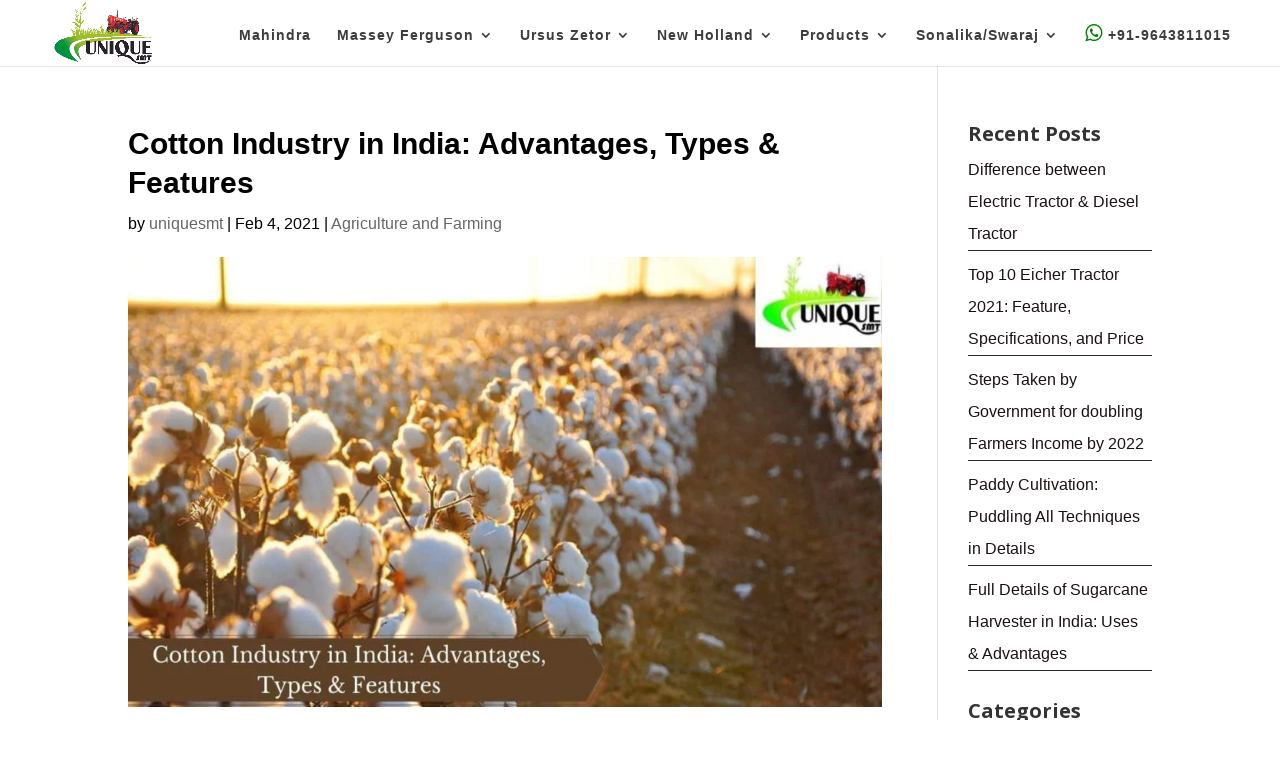

--- FILE ---
content_type: text/css
request_url: https://uniqueautoproducts.in/wp-content/et-cache/global/et-divi-customizer-global.min.css?ver=1766466779
body_size: 2717
content:
.et_header_style_centered .mobile_nav .select_page,.et_header_style_split .mobile_nav .select_page,.et_nav_text_color_light #top-menu>li>a,.et_nav_text_color_dark #top-menu>li>a,#top-menu a,.et_mobile_menu li a,.et_nav_text_color_light .et_mobile_menu li a,.et_nav_text_color_dark .et_mobile_menu li a,#et_search_icon:before,.et_search_form_container input,span.et_close_search_field:after,#et-top-navigation .et-cart-info{color:rgba(0,0,0,0.76)}.et_search_form_container input::-moz-placeholder{color:rgba(0,0,0,0.76)}.et_search_form_container input::-webkit-input-placeholder{color:rgba(0,0,0,0.76)}.et_search_form_container input:-ms-input-placeholder{color:rgba(0,0,0,0.76)}#top-menu li a,.et_search_form_container input{font-weight:bold;font-style:normal;text-transform:none;text-decoration:none;letter-spacing:1px}.et_search_form_container input::-moz-placeholder{font-weight:bold;font-style:normal;text-transform:none;text-decoration:none;letter-spacing:1px}.et_search_form_container input::-webkit-input-placeholder{font-weight:bold;font-style:normal;text-transform:none;text-decoration:none;letter-spacing:1px}.et_search_form_container input:-ms-input-placeholder{font-weight:bold;font-style:normal;text-transform:none;text-decoration:none;letter-spacing:1px}#top-menu li.current-menu-ancestor>a,#top-menu li.current-menu-item>a,#top-menu li.current_page_item>a{color:#2da8ef}#main-footer{background-color:#f7f7f7}#main-footer .footer-widget h4,#main-footer .widget_block h1,#main-footer .widget_block h2,#main-footer .widget_block h3,#main-footer .widget_block h4,#main-footer .widget_block h5,#main-footer .widget_block h6{color:#1e9fdb}#main-footer .footer-widget h4,#main-footer .widget_block h1,#main-footer .widget_block h2,#main-footer .widget_block h3,#main-footer .widget_block h4,#main-footer .widget_block h5,#main-footer .widget_block h6{font-weight:bold;font-style:normal;text-transform:uppercase;text-decoration:none}.footer-widget .et_pb_widget div,.footer-widget .et_pb_widget ul,.footer-widget .et_pb_widget ol,.footer-widget .et_pb_widget label{font-weight:bold;font-style:normal;text-transform:none;text-decoration:none}.footer-widget .et_pb_widget div,.footer-widget .et_pb_widget ul,.footer-widget .et_pb_widget ol,.footer-widget .et_pb_widget label{line-height:2em}#footer-widgets .footer-widget li:before{top:11px}@media only screen and (min-width:981px){#main-footer .footer-widget h4,#main-footer .widget_block h1,#main-footer .widget_block h2,#main-footer .widget_block h3,#main-footer .widget_block h4,#main-footer .widget_block h5,#main-footer .widget_block h6{font-size:19px}.et_header_style_left #et-top-navigation,.et_header_style_split #et-top-navigation{padding:23px 0 0 0}.et_header_style_left #et-top-navigation nav>ul>li>a,.et_header_style_split #et-top-navigation nav>ul>li>a{padding-bottom:23px}.et_header_style_split .centered-inline-logo-wrap{width:45px;margin:-45px 0}.et_header_style_split .centered-inline-logo-wrap #logo{max-height:45px}.et_pb_svg_logo.et_header_style_split .centered-inline-logo-wrap #logo{height:45px}.et_header_style_centered #top-menu>li>a{padding-bottom:8px}.et_header_style_slide #et-top-navigation,.et_header_style_fullscreen #et-top-navigation{padding:14px 0 14px 0!important}.et_header_style_centered #main-header .logo_container{height:45px}.et-fixed-header #top-menu a,.et-fixed-header #et_search_icon:before,.et-fixed-header #et_top_search .et-search-form input,.et-fixed-header .et_search_form_container input,.et-fixed-header .et_close_search_field:after,.et-fixed-header #et-top-navigation .et-cart-info{color:rgba(0,0,0,0.76)!important}.et-fixed-header .et_search_form_container input::-moz-placeholder{color:rgba(0,0,0,0.76)!important}.et-fixed-header .et_search_form_container input::-webkit-input-placeholder{color:rgba(0,0,0,0.76)!important}.et-fixed-header .et_search_form_container input:-ms-input-placeholder{color:rgba(0,0,0,0.76)!important}.et-fixed-header #top-menu li.current-menu-ancestor>a,.et-fixed-header #top-menu li.current-menu-item>a,.et-fixed-header #top-menu li.current_page_item>a{color:#2da8ef!important}}@media only screen and (min-width:1350px){.et_pb_row{padding:27px 0}.et_pb_section{padding:54px 0}.single.et_pb_pagebuilder_layout.et_full_width_page .et_post_meta_wrapper{padding-top:81px}.et_pb_fullwidth_section{padding:0}}#logo{max-height:100%}.et-cart-info{display:none!important}.woocommerce ul.products li.product .woocommerce-loop-product__title{font-size:21px!important;line-height:1.1!important}.related.products{display:none}.nav li ul{padding:5px 0!important}.woocommerce ul.products li.product .woocommerce-loop-product__title{font-size:16px!important;line-height:1.3!important}.et_menu_container{max-width:1200px!important;width:90%!important}.et_pb_sidebar_0.et_pb_widget_area li,.et_pb_widget ul li{border-bottom:1px solid;line-height:2;padding-bottom:5px}.scroll_menu>ul.sub-menu{overflow-y:auto;height:400px!important}#recent-posts-2 li a,#categories-3 a{color:#1b1111!important}#recent-posts-2 li a:hover,#categories-3 a:hover{color:#986767!important}#recent-posts-2>h4,#categories-3>h4{font-size:20px!important;color:#333!important;font-weight:700!important}.et_mobile_menu .first-level>a{position:relative}.et_mobile_menu .first-level>a:after{font-family:'ETmodules';content:'\4c';font-weight:normal;position:absolute;font-size:16px;top:13px;right:10px;color:#060505!important}.et_mobile_menu .first-level>.icon-switch:after{content:'\4d'}.second-level{display:none}.reveal-items{display:block}#mobile_menu{background:#fffefe!important}#main-header{color:white!important}.mobile_menu_bar:before,.et_overlay:before{color:#2f1e1e!important}.font_ul{list-style:none!important}.font_ul li{padding-bottom:5px}.font_ul li:before{content:'\f18e';font-family:'FontAwesome';float:left;margin-left:-1.5em;color:#367fc6;font-size:22px;font-weight:500}.modal-footer .btn-default{border-radius:6px;font-weight:600;background:#f33d3d!important;color:white!important;border:1px solid #f33d3d!important;cursor:pointer!important}.modal-footer .btn-primary{border-radius:6px;font-weight:600;background:#6fe273!important;color:#524e4e!important;border:1px solid #75d064!important;cursor:pointer!important}#woo_catalog .modal-content .modal-footer{padding:7px 15px 15px!important}#woo_catalog .modal-content .modal-body{min-height:35vh!important;max-height:auto!important;overflow:hidden!important}@media screen and (min-width:767px){#woo_catalog .modal-content .modal-body{max-height:65vh!important;min-height:auto!important;overflow:hidden!important}}@media only screen and (max-width:980px) and (min-width:320px){.scroll_menu>ul.sub-menu{height:auto!important;overflow-y:auto}}#footer-widgets .footer-widget a:hover{color:#1e9fdb!important}.enquiry_form #gform_submit_button_1{background:#6fe273;border:1px solid #6fe273;font-size:18px;border-radius:5px;padding:7px;cursor:pointer}.enquiry_form .gform_wrapper .gform_footer{padding:0px!important}.enquiry_form .gform_wrapper .top_label .gfield_label{display:none!important}.et_social_count,.et_social_networkname,.et_social_totalcount,.et_social_count{display:none!important}.et_social_facebook,.et_social_twitter,.et_social_linkedin,.et_social_instagram{width:28%!important}#gform_widget-2{box-shadow:0px 1px 5px 0px grey;padding:10px}#gform_widget-2 h4{text-align:center;font-size:23px;border-bottom:1px solid black}#gform_widget-2 #gform_1 .gform_body ul li{border-bottom:0px!important}#gform_widget-2 #gform_1 .gform_body ul li .gfield_label{display:none!important}#gform_widget-2 #gform_1 .gform_body ul li input{min-width:100%!important}#gform_widget-2 #gform_1 .gform_footer{padding:0px!important;margin:0px!important}#gform_widget-2 #gform_1 .gform_footer #gform_submit_button_1{background:#6fe273;border:1px solid #6fe273;font-size:16px;border-radius:5px;padding:7px;cursor:pointer;min-width:100%}#gform_widget-2 #gform_1 .gform_body ul li.gfield{margin-top:0px!important}.et_pb_sidebar_0.et_pb_widget_area li,.et_pb_widget ul li{padding-bottom:0px!important}.et_pb_text,ul,ol,.et_pb_blurb_description,.et_pb_tab{font-family:'Roboto',Helvetica,Arial,Lucida,sans-serif!important;font-size:16px!important;line-height:1.5em!important;font-weight:400!important;color:rgba(0,0,0,0.83)!important}.special{background:#bf3229e8;color:#fff;border:1px solid #ffffff;padding:3%;cursor:pointer;border-radius:5px;padding-top:10px}.speacial_cont{margin-left:0;margin-right:0;margin:auto;text-align:center;padding-top:20px;padding-bottom:20px}#main-footer .footer-widget h4{color:#e02b20}#footer-widgets .footer-widget a,#footer-widgets .footer-widget li a,#footer-widgets .footer-widget li a:hover,#text-5{color:#423c3c}.vertical-tabs2{border:none}.vertical-tabs2 ul.et_pb_tabs_controls{float:left;width:30%;margin-right:3%;background:transparent}.vertical-tabs2 ul.et_pb_tabs_controls:after{content:none}.vertical-tabs2 .et_pb_tabs_controls li{width:100%;border-right:none;border:2px solid transparent;background:#f4f4f4}.vertical-tabs2 .et_pb_tabs_controls li.et_pb_tab_active{border:2px solid #e02b20;background:#e02b20}.vertical-tabs2 .et_pb_tabs_controls li.et_pb_tab_active:after{top:50%;right:-40px;border:solid transparent;content:" ";position:absolute;border-color:transparent;border-left-color:#e02b20;border-width:20px;margin-top:-20px}.vertical-tabs2 .et_pb_tabs_controls li a{padding:24px}.vertical-tabs2 .et_pb_tabs_controls li.et_pb_tab_active a{color:#ffffff!important}.vertical-tabs2 .et_pb_tab{padding:0}.vertical-tabs2 .et_pb_tab_content{display:flex;flex-wrap:wrap;padding-top:20px}@media(max-width:767px){.vertical-tabs2 ul.et_pb_tabs_controls{width:100%;margin-bottom:30px;margin-right:0}.vertical-tabs2 .et_pb_tabs_controls li{border-bottom:none}.vertical-tabs2 .et_pb_tab{padding:0}.vertical-tabs2 .et_pb_tab_content{display:block}}#footer-info{color:white!important}.textwidget p{font-weight:400!important}#main-footer{font-family:'Roboto',Helvetica,Arial,Lucida,sans-serif!important;color:rgba(0,0,0,0.83)!important}.flip-box{background-color:transparent;width:349px;height:250px;border:1px solid #f1f1f1;perspective:1000px}.flip-box-inner{position:relative;width:100%;height:100%;text-align:center;transition:transform 0.8s;transform-style:preserve-3d}.flip-box:hover .flip-box-inner{transform:rotateY(180deg)}.flip-box-front,.flip-box-back{position:absolute;width:100%;height:100%;-webkit-backface-visibility:hidden;backface-visibility:hidden}.flip-box-front{background-color:#bbb;color:white;position:absolute;top:0px;right:0px;bottom:0px;left:0px;background-position:center;background-size:cover;padding-top:55px;padding-bottom:55px}.flip-box-front h1 h2 h3 h4{color:white!important}.flip-box-back{background-color:#000;color:white;transform:rotateY(180deg)}.flip-box-back h1 h2 h3 h4{color:white!important}.gdlr-core-flipbox-item-icon{font-size:35px;margin-bottom:30px;margin-top:5px;display:inline-block;color::#ffffff}.gdlr-core-flipbox-item .gdlr-core-flipbox-item-icon,.gdlr-core-feature-box-item .gdlr-core-feature-box-item-icon{color:#fff}.contback_css{padding-top:50px;padding-bottom:50px;padding-left:20px;padding-right:20px}.et_pb_post h1{font-size:30px!important;font-weight:600!important;line-height:1.3!important;font-family:roboto,Helvetica,Arial,Lucida,sans-serif;color:#000!important}.et_pb_post h2{font-size:26px!important;line-height:1.5!important;font-family:'Roboto',Helvetica,Arial,Lucida,sans-serif;color:#000!important}.et_pb_post h3{color:#000!important}.et_pb_post p,.et_pb_post ol,.et_pb_post ul,.et_pb_post ul>li{font-size:16px!important;font-weight:400;color:#000!important;font-family:roboto,Helvetica,Arial,Lucida,sans-serif;line-height:1.5!important}.et_pb_post .et_post_meta_wrapper img{width:100%;height:450px!important}#form_this .gfield_label{display:none}#form_this{padding-left:6%;padding-right:3%}.gform_button{min-width:95%;background:#bb2814;padding:2%;border-radius:6px;border:1px solid #bb2814;cursor:pointer;color:#fff;font-weight:500;font-size:18px}#gform_submit_button_2{min-width:95%;background:#0062af;padding:2%;border-radius:6px;border:1px solid #0062af;cursor:pointer;color:#fff;font-weight:500}#input_2_8{width:100%!important}.woocommerce ul.products li.product a img{width:100%!important;height:150px!important;margin-left:auto!important;margin-right:auto!important;border:1px solid #d4cfcf!important}.product_sidebar{padding-right:0px!important}.product_sidebar .et_pb_widget .textwidget .et_pb_with_border{border-bottom-width:1px;border-bottom-style:dotted;padding-top:10px!important;padding-bottom:0px!important;padding-left:15px!important;margin-bottom:0px!important}.product_sidebar .et_pb_widget{margin-bottom:0px!important}.product_sidebar .et_pb_widget .textwidget .et_pb_text_2{background-color:#b2b2b2}.et_menu_container{min-width:97%!important}#top-menu li li a{padding:6px 0px!important}#back_gd{background:linear-gradient(to bottom right,#9e1315 0%,#b13446 100%)}.caption{color:##1b1e46;font-weight:700!important;font-size:16px!important}.state_image{background:linear-gradient(rgb(0 0 0 / 37%),rgb(0 0 0 / 37%)),rgb(0 0 0 / 38%) url(https://uniqueautoproducts.in/wp-content/uploads/2021/07/banner4.jpg) no-repeat center!important;background-size:cover!important;color:#fff;min-height:420px;border:0;position:relative}.et_pb_blurb_2.et_pb_blurb,.et_pb_blurb_1.et_pb_blurb,.et_pb_blurb_0.et_pb_blurb{width:100%}